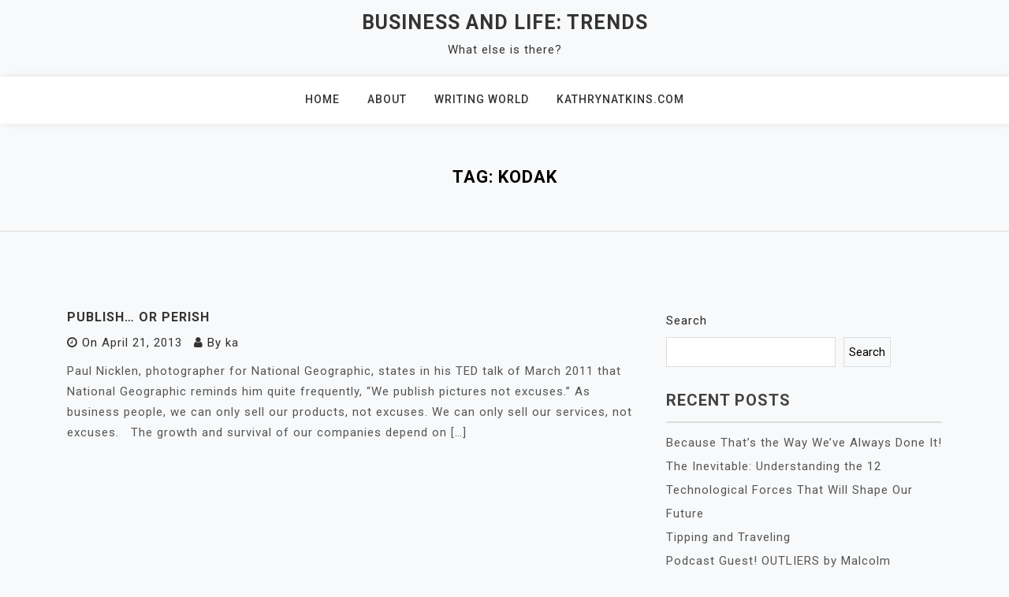

--- FILE ---
content_type: text/html; charset=UTF-8
request_url: https://business-writing.kathrynatkins.com/tag/kodak/
body_size: 8359
content:
<!doctype html>
<html lang="en-US">
<head>
	<meta charset="UTF-8">
	<meta name="viewport" content="width=device-width, initial-scale=1">
	<link rel="profile" href="https://gmpg.org/xfn/11">

	<title>Kodak &#8211; Business and Life: Trends</title>
<meta name='robots' content='max-image-preview:large' />
<link rel='dns-prefetch' href='//fonts.googleapis.com' />
<style id='wp-img-auto-sizes-contain-inline-css'>
img:is([sizes=auto i],[sizes^="auto," i]){contain-intrinsic-size:3000px 1500px}
/*# sourceURL=wp-img-auto-sizes-contain-inline-css */
</style>
<style id='wp-block-library-inline-css'>
:root{--wp-block-synced-color:#7a00df;--wp-block-synced-color--rgb:122,0,223;--wp-bound-block-color:var(--wp-block-synced-color);--wp-editor-canvas-background:#ddd;--wp-admin-theme-color:#007cba;--wp-admin-theme-color--rgb:0,124,186;--wp-admin-theme-color-darker-10:#006ba1;--wp-admin-theme-color-darker-10--rgb:0,107,160.5;--wp-admin-theme-color-darker-20:#005a87;--wp-admin-theme-color-darker-20--rgb:0,90,135;--wp-admin-border-width-focus:2px}@media (min-resolution:192dpi){:root{--wp-admin-border-width-focus:1.5px}}.wp-element-button{cursor:pointer}:root .has-very-light-gray-background-color{background-color:#eee}:root .has-very-dark-gray-background-color{background-color:#313131}:root .has-very-light-gray-color{color:#eee}:root .has-very-dark-gray-color{color:#313131}:root .has-vivid-green-cyan-to-vivid-cyan-blue-gradient-background{background:linear-gradient(135deg,#00d084,#0693e3)}:root .has-purple-crush-gradient-background{background:linear-gradient(135deg,#34e2e4,#4721fb 50%,#ab1dfe)}:root .has-hazy-dawn-gradient-background{background:linear-gradient(135deg,#faaca8,#dad0ec)}:root .has-subdued-olive-gradient-background{background:linear-gradient(135deg,#fafae1,#67a671)}:root .has-atomic-cream-gradient-background{background:linear-gradient(135deg,#fdd79a,#004a59)}:root .has-nightshade-gradient-background{background:linear-gradient(135deg,#330968,#31cdcf)}:root .has-midnight-gradient-background{background:linear-gradient(135deg,#020381,#2874fc)}:root{--wp--preset--font-size--normal:16px;--wp--preset--font-size--huge:42px}.has-regular-font-size{font-size:1em}.has-larger-font-size{font-size:2.625em}.has-normal-font-size{font-size:var(--wp--preset--font-size--normal)}.has-huge-font-size{font-size:var(--wp--preset--font-size--huge)}.has-text-align-center{text-align:center}.has-text-align-left{text-align:left}.has-text-align-right{text-align:right}.has-fit-text{white-space:nowrap!important}#end-resizable-editor-section{display:none}.aligncenter{clear:both}.items-justified-left{justify-content:flex-start}.items-justified-center{justify-content:center}.items-justified-right{justify-content:flex-end}.items-justified-space-between{justify-content:space-between}.screen-reader-text{border:0;clip-path:inset(50%);height:1px;margin:-1px;overflow:hidden;padding:0;position:absolute;width:1px;word-wrap:normal!important}.screen-reader-text:focus{background-color:#ddd;clip-path:none;color:#444;display:block;font-size:1em;height:auto;left:5px;line-height:normal;padding:15px 23px 14px;text-decoration:none;top:5px;width:auto;z-index:100000}html :where(.has-border-color){border-style:solid}html :where([style*=border-top-color]){border-top-style:solid}html :where([style*=border-right-color]){border-right-style:solid}html :where([style*=border-bottom-color]){border-bottom-style:solid}html :where([style*=border-left-color]){border-left-style:solid}html :where([style*=border-width]){border-style:solid}html :where([style*=border-top-width]){border-top-style:solid}html :where([style*=border-right-width]){border-right-style:solid}html :where([style*=border-bottom-width]){border-bottom-style:solid}html :where([style*=border-left-width]){border-left-style:solid}html :where(img[class*=wp-image-]){height:auto;max-width:100%}:where(figure){margin:0 0 1em}html :where(.is-position-sticky){--wp-admin--admin-bar--position-offset:var(--wp-admin--admin-bar--height,0px)}@media screen and (max-width:600px){html :where(.is-position-sticky){--wp-admin--admin-bar--position-offset:0px}}

/*# sourceURL=wp-block-library-inline-css */
</style><style id='wp-block-archives-inline-css'>
.wp-block-archives{box-sizing:border-box}.wp-block-archives-dropdown label{display:block}
/*# sourceURL=https://business-writing.kathrynatkins.com/wp-includes/blocks/archives/style.min.css */
</style>
<style id='wp-block-categories-inline-css'>
.wp-block-categories{box-sizing:border-box}.wp-block-categories.alignleft{margin-right:2em}.wp-block-categories.alignright{margin-left:2em}.wp-block-categories.wp-block-categories-dropdown.aligncenter{text-align:center}.wp-block-categories .wp-block-categories__label{display:block;width:100%}
/*# sourceURL=https://business-writing.kathrynatkins.com/wp-includes/blocks/categories/style.min.css */
</style>
<style id='wp-block-heading-inline-css'>
h1:where(.wp-block-heading).has-background,h2:where(.wp-block-heading).has-background,h3:where(.wp-block-heading).has-background,h4:where(.wp-block-heading).has-background,h5:where(.wp-block-heading).has-background,h6:where(.wp-block-heading).has-background{padding:1.25em 2.375em}h1.has-text-align-left[style*=writing-mode]:where([style*=vertical-lr]),h1.has-text-align-right[style*=writing-mode]:where([style*=vertical-rl]),h2.has-text-align-left[style*=writing-mode]:where([style*=vertical-lr]),h2.has-text-align-right[style*=writing-mode]:where([style*=vertical-rl]),h3.has-text-align-left[style*=writing-mode]:where([style*=vertical-lr]),h3.has-text-align-right[style*=writing-mode]:where([style*=vertical-rl]),h4.has-text-align-left[style*=writing-mode]:where([style*=vertical-lr]),h4.has-text-align-right[style*=writing-mode]:where([style*=vertical-rl]),h5.has-text-align-left[style*=writing-mode]:where([style*=vertical-lr]),h5.has-text-align-right[style*=writing-mode]:where([style*=vertical-rl]),h6.has-text-align-left[style*=writing-mode]:where([style*=vertical-lr]),h6.has-text-align-right[style*=writing-mode]:where([style*=vertical-rl]){rotate:180deg}
/*# sourceURL=https://business-writing.kathrynatkins.com/wp-includes/blocks/heading/style.min.css */
</style>
<style id='wp-block-latest-comments-inline-css'>
ol.wp-block-latest-comments{box-sizing:border-box;margin-left:0}:where(.wp-block-latest-comments:not([style*=line-height] .wp-block-latest-comments__comment)){line-height:1.1}:where(.wp-block-latest-comments:not([style*=line-height] .wp-block-latest-comments__comment-excerpt p)){line-height:1.8}.has-dates :where(.wp-block-latest-comments:not([style*=line-height])),.has-excerpts :where(.wp-block-latest-comments:not([style*=line-height])){line-height:1.5}.wp-block-latest-comments .wp-block-latest-comments{padding-left:0}.wp-block-latest-comments__comment{list-style:none;margin-bottom:1em}.has-avatars .wp-block-latest-comments__comment{list-style:none;min-height:2.25em}.has-avatars .wp-block-latest-comments__comment .wp-block-latest-comments__comment-excerpt,.has-avatars .wp-block-latest-comments__comment .wp-block-latest-comments__comment-meta{margin-left:3.25em}.wp-block-latest-comments__comment-excerpt p{font-size:.875em;margin:.36em 0 1.4em}.wp-block-latest-comments__comment-date{display:block;font-size:.75em}.wp-block-latest-comments .avatar,.wp-block-latest-comments__comment-avatar{border-radius:1.5em;display:block;float:left;height:2.5em;margin-right:.75em;width:2.5em}.wp-block-latest-comments[class*=-font-size] a,.wp-block-latest-comments[style*=font-size] a{font-size:inherit}
/*# sourceURL=https://business-writing.kathrynatkins.com/wp-includes/blocks/latest-comments/style.min.css */
</style>
<style id='wp-block-latest-posts-inline-css'>
.wp-block-latest-posts{box-sizing:border-box}.wp-block-latest-posts.alignleft{margin-right:2em}.wp-block-latest-posts.alignright{margin-left:2em}.wp-block-latest-posts.wp-block-latest-posts__list{list-style:none}.wp-block-latest-posts.wp-block-latest-posts__list li{clear:both;overflow-wrap:break-word}.wp-block-latest-posts.is-grid{display:flex;flex-wrap:wrap}.wp-block-latest-posts.is-grid li{margin:0 1.25em 1.25em 0;width:100%}@media (min-width:600px){.wp-block-latest-posts.columns-2 li{width:calc(50% - .625em)}.wp-block-latest-posts.columns-2 li:nth-child(2n){margin-right:0}.wp-block-latest-posts.columns-3 li{width:calc(33.33333% - .83333em)}.wp-block-latest-posts.columns-3 li:nth-child(3n){margin-right:0}.wp-block-latest-posts.columns-4 li{width:calc(25% - .9375em)}.wp-block-latest-posts.columns-4 li:nth-child(4n){margin-right:0}.wp-block-latest-posts.columns-5 li{width:calc(20% - 1em)}.wp-block-latest-posts.columns-5 li:nth-child(5n){margin-right:0}.wp-block-latest-posts.columns-6 li{width:calc(16.66667% - 1.04167em)}.wp-block-latest-posts.columns-6 li:nth-child(6n){margin-right:0}}:root :where(.wp-block-latest-posts.is-grid){padding:0}:root :where(.wp-block-latest-posts.wp-block-latest-posts__list){padding-left:0}.wp-block-latest-posts__post-author,.wp-block-latest-posts__post-date{display:block;font-size:.8125em}.wp-block-latest-posts__post-excerpt,.wp-block-latest-posts__post-full-content{margin-bottom:1em;margin-top:.5em}.wp-block-latest-posts__featured-image a{display:inline-block}.wp-block-latest-posts__featured-image img{height:auto;max-width:100%;width:auto}.wp-block-latest-posts__featured-image.alignleft{float:left;margin-right:1em}.wp-block-latest-posts__featured-image.alignright{float:right;margin-left:1em}.wp-block-latest-posts__featured-image.aligncenter{margin-bottom:1em;text-align:center}
/*# sourceURL=https://business-writing.kathrynatkins.com/wp-includes/blocks/latest-posts/style.min.css */
</style>
<style id='wp-block-search-inline-css'>
.wp-block-search__button{margin-left:10px;word-break:normal}.wp-block-search__button.has-icon{line-height:0}.wp-block-search__button svg{height:1.25em;min-height:24px;min-width:24px;width:1.25em;fill:currentColor;vertical-align:text-bottom}:where(.wp-block-search__button){border:1px solid #ccc;padding:6px 10px}.wp-block-search__inside-wrapper{display:flex;flex:auto;flex-wrap:nowrap;max-width:100%}.wp-block-search__label{width:100%}.wp-block-search.wp-block-search__button-only .wp-block-search__button{box-sizing:border-box;display:flex;flex-shrink:0;justify-content:center;margin-left:0;max-width:100%}.wp-block-search.wp-block-search__button-only .wp-block-search__inside-wrapper{min-width:0!important;transition-property:width}.wp-block-search.wp-block-search__button-only .wp-block-search__input{flex-basis:100%;transition-duration:.3s}.wp-block-search.wp-block-search__button-only.wp-block-search__searchfield-hidden,.wp-block-search.wp-block-search__button-only.wp-block-search__searchfield-hidden .wp-block-search__inside-wrapper{overflow:hidden}.wp-block-search.wp-block-search__button-only.wp-block-search__searchfield-hidden .wp-block-search__input{border-left-width:0!important;border-right-width:0!important;flex-basis:0;flex-grow:0;margin:0;min-width:0!important;padding-left:0!important;padding-right:0!important;width:0!important}:where(.wp-block-search__input){appearance:none;border:1px solid #949494;flex-grow:1;font-family:inherit;font-size:inherit;font-style:inherit;font-weight:inherit;letter-spacing:inherit;line-height:inherit;margin-left:0;margin-right:0;min-width:3rem;padding:8px;text-decoration:unset!important;text-transform:inherit}:where(.wp-block-search__button-inside .wp-block-search__inside-wrapper){background-color:#fff;border:1px solid #949494;box-sizing:border-box;padding:4px}:where(.wp-block-search__button-inside .wp-block-search__inside-wrapper) .wp-block-search__input{border:none;border-radius:0;padding:0 4px}:where(.wp-block-search__button-inside .wp-block-search__inside-wrapper) .wp-block-search__input:focus{outline:none}:where(.wp-block-search__button-inside .wp-block-search__inside-wrapper) :where(.wp-block-search__button){padding:4px 8px}.wp-block-search.aligncenter .wp-block-search__inside-wrapper{margin:auto}.wp-block[data-align=right] .wp-block-search.wp-block-search__button-only .wp-block-search__inside-wrapper{float:right}
/*# sourceURL=https://business-writing.kathrynatkins.com/wp-includes/blocks/search/style.min.css */
</style>
<style id='wp-block-group-inline-css'>
.wp-block-group{box-sizing:border-box}:where(.wp-block-group.wp-block-group-is-layout-constrained){position:relative}
/*# sourceURL=https://business-writing.kathrynatkins.com/wp-includes/blocks/group/style.min.css */
</style>
<style id='global-styles-inline-css'>
:root{--wp--preset--aspect-ratio--square: 1;--wp--preset--aspect-ratio--4-3: 4/3;--wp--preset--aspect-ratio--3-4: 3/4;--wp--preset--aspect-ratio--3-2: 3/2;--wp--preset--aspect-ratio--2-3: 2/3;--wp--preset--aspect-ratio--16-9: 16/9;--wp--preset--aspect-ratio--9-16: 9/16;--wp--preset--color--black: #000000;--wp--preset--color--cyan-bluish-gray: #abb8c3;--wp--preset--color--white: #ffffff;--wp--preset--color--pale-pink: #f78da7;--wp--preset--color--vivid-red: #cf2e2e;--wp--preset--color--luminous-vivid-orange: #ff6900;--wp--preset--color--luminous-vivid-amber: #fcb900;--wp--preset--color--light-green-cyan: #7bdcb5;--wp--preset--color--vivid-green-cyan: #00d084;--wp--preset--color--pale-cyan-blue: #8ed1fc;--wp--preset--color--vivid-cyan-blue: #0693e3;--wp--preset--color--vivid-purple: #9b51e0;--wp--preset--gradient--vivid-cyan-blue-to-vivid-purple: linear-gradient(135deg,rgb(6,147,227) 0%,rgb(155,81,224) 100%);--wp--preset--gradient--light-green-cyan-to-vivid-green-cyan: linear-gradient(135deg,rgb(122,220,180) 0%,rgb(0,208,130) 100%);--wp--preset--gradient--luminous-vivid-amber-to-luminous-vivid-orange: linear-gradient(135deg,rgb(252,185,0) 0%,rgb(255,105,0) 100%);--wp--preset--gradient--luminous-vivid-orange-to-vivid-red: linear-gradient(135deg,rgb(255,105,0) 0%,rgb(207,46,46) 100%);--wp--preset--gradient--very-light-gray-to-cyan-bluish-gray: linear-gradient(135deg,rgb(238,238,238) 0%,rgb(169,184,195) 100%);--wp--preset--gradient--cool-to-warm-spectrum: linear-gradient(135deg,rgb(74,234,220) 0%,rgb(151,120,209) 20%,rgb(207,42,186) 40%,rgb(238,44,130) 60%,rgb(251,105,98) 80%,rgb(254,248,76) 100%);--wp--preset--gradient--blush-light-purple: linear-gradient(135deg,rgb(255,206,236) 0%,rgb(152,150,240) 100%);--wp--preset--gradient--blush-bordeaux: linear-gradient(135deg,rgb(254,205,165) 0%,rgb(254,45,45) 50%,rgb(107,0,62) 100%);--wp--preset--gradient--luminous-dusk: linear-gradient(135deg,rgb(255,203,112) 0%,rgb(199,81,192) 50%,rgb(65,88,208) 100%);--wp--preset--gradient--pale-ocean: linear-gradient(135deg,rgb(255,245,203) 0%,rgb(182,227,212) 50%,rgb(51,167,181) 100%);--wp--preset--gradient--electric-grass: linear-gradient(135deg,rgb(202,248,128) 0%,rgb(113,206,126) 100%);--wp--preset--gradient--midnight: linear-gradient(135deg,rgb(2,3,129) 0%,rgb(40,116,252) 100%);--wp--preset--font-size--small: 13px;--wp--preset--font-size--medium: 20px;--wp--preset--font-size--large: 36px;--wp--preset--font-size--x-large: 42px;--wp--preset--spacing--20: 0.44rem;--wp--preset--spacing--30: 0.67rem;--wp--preset--spacing--40: 1rem;--wp--preset--spacing--50: 1.5rem;--wp--preset--spacing--60: 2.25rem;--wp--preset--spacing--70: 3.38rem;--wp--preset--spacing--80: 5.06rem;--wp--preset--shadow--natural: 6px 6px 9px rgba(0, 0, 0, 0.2);--wp--preset--shadow--deep: 12px 12px 50px rgba(0, 0, 0, 0.4);--wp--preset--shadow--sharp: 6px 6px 0px rgba(0, 0, 0, 0.2);--wp--preset--shadow--outlined: 6px 6px 0px -3px rgb(255, 255, 255), 6px 6px rgb(0, 0, 0);--wp--preset--shadow--crisp: 6px 6px 0px rgb(0, 0, 0);}:where(.is-layout-flex){gap: 0.5em;}:where(.is-layout-grid){gap: 0.5em;}body .is-layout-flex{display: flex;}.is-layout-flex{flex-wrap: wrap;align-items: center;}.is-layout-flex > :is(*, div){margin: 0;}body .is-layout-grid{display: grid;}.is-layout-grid > :is(*, div){margin: 0;}:where(.wp-block-columns.is-layout-flex){gap: 2em;}:where(.wp-block-columns.is-layout-grid){gap: 2em;}:where(.wp-block-post-template.is-layout-flex){gap: 1.25em;}:where(.wp-block-post-template.is-layout-grid){gap: 1.25em;}.has-black-color{color: var(--wp--preset--color--black) !important;}.has-cyan-bluish-gray-color{color: var(--wp--preset--color--cyan-bluish-gray) !important;}.has-white-color{color: var(--wp--preset--color--white) !important;}.has-pale-pink-color{color: var(--wp--preset--color--pale-pink) !important;}.has-vivid-red-color{color: var(--wp--preset--color--vivid-red) !important;}.has-luminous-vivid-orange-color{color: var(--wp--preset--color--luminous-vivid-orange) !important;}.has-luminous-vivid-amber-color{color: var(--wp--preset--color--luminous-vivid-amber) !important;}.has-light-green-cyan-color{color: var(--wp--preset--color--light-green-cyan) !important;}.has-vivid-green-cyan-color{color: var(--wp--preset--color--vivid-green-cyan) !important;}.has-pale-cyan-blue-color{color: var(--wp--preset--color--pale-cyan-blue) !important;}.has-vivid-cyan-blue-color{color: var(--wp--preset--color--vivid-cyan-blue) !important;}.has-vivid-purple-color{color: var(--wp--preset--color--vivid-purple) !important;}.has-black-background-color{background-color: var(--wp--preset--color--black) !important;}.has-cyan-bluish-gray-background-color{background-color: var(--wp--preset--color--cyan-bluish-gray) !important;}.has-white-background-color{background-color: var(--wp--preset--color--white) !important;}.has-pale-pink-background-color{background-color: var(--wp--preset--color--pale-pink) !important;}.has-vivid-red-background-color{background-color: var(--wp--preset--color--vivid-red) !important;}.has-luminous-vivid-orange-background-color{background-color: var(--wp--preset--color--luminous-vivid-orange) !important;}.has-luminous-vivid-amber-background-color{background-color: var(--wp--preset--color--luminous-vivid-amber) !important;}.has-light-green-cyan-background-color{background-color: var(--wp--preset--color--light-green-cyan) !important;}.has-vivid-green-cyan-background-color{background-color: var(--wp--preset--color--vivid-green-cyan) !important;}.has-pale-cyan-blue-background-color{background-color: var(--wp--preset--color--pale-cyan-blue) !important;}.has-vivid-cyan-blue-background-color{background-color: var(--wp--preset--color--vivid-cyan-blue) !important;}.has-vivid-purple-background-color{background-color: var(--wp--preset--color--vivid-purple) !important;}.has-black-border-color{border-color: var(--wp--preset--color--black) !important;}.has-cyan-bluish-gray-border-color{border-color: var(--wp--preset--color--cyan-bluish-gray) !important;}.has-white-border-color{border-color: var(--wp--preset--color--white) !important;}.has-pale-pink-border-color{border-color: var(--wp--preset--color--pale-pink) !important;}.has-vivid-red-border-color{border-color: var(--wp--preset--color--vivid-red) !important;}.has-luminous-vivid-orange-border-color{border-color: var(--wp--preset--color--luminous-vivid-orange) !important;}.has-luminous-vivid-amber-border-color{border-color: var(--wp--preset--color--luminous-vivid-amber) !important;}.has-light-green-cyan-border-color{border-color: var(--wp--preset--color--light-green-cyan) !important;}.has-vivid-green-cyan-border-color{border-color: var(--wp--preset--color--vivid-green-cyan) !important;}.has-pale-cyan-blue-border-color{border-color: var(--wp--preset--color--pale-cyan-blue) !important;}.has-vivid-cyan-blue-border-color{border-color: var(--wp--preset--color--vivid-cyan-blue) !important;}.has-vivid-purple-border-color{border-color: var(--wp--preset--color--vivid-purple) !important;}.has-vivid-cyan-blue-to-vivid-purple-gradient-background{background: var(--wp--preset--gradient--vivid-cyan-blue-to-vivid-purple) !important;}.has-light-green-cyan-to-vivid-green-cyan-gradient-background{background: var(--wp--preset--gradient--light-green-cyan-to-vivid-green-cyan) !important;}.has-luminous-vivid-amber-to-luminous-vivid-orange-gradient-background{background: var(--wp--preset--gradient--luminous-vivid-amber-to-luminous-vivid-orange) !important;}.has-luminous-vivid-orange-to-vivid-red-gradient-background{background: var(--wp--preset--gradient--luminous-vivid-orange-to-vivid-red) !important;}.has-very-light-gray-to-cyan-bluish-gray-gradient-background{background: var(--wp--preset--gradient--very-light-gray-to-cyan-bluish-gray) !important;}.has-cool-to-warm-spectrum-gradient-background{background: var(--wp--preset--gradient--cool-to-warm-spectrum) !important;}.has-blush-light-purple-gradient-background{background: var(--wp--preset--gradient--blush-light-purple) !important;}.has-blush-bordeaux-gradient-background{background: var(--wp--preset--gradient--blush-bordeaux) !important;}.has-luminous-dusk-gradient-background{background: var(--wp--preset--gradient--luminous-dusk) !important;}.has-pale-ocean-gradient-background{background: var(--wp--preset--gradient--pale-ocean) !important;}.has-electric-grass-gradient-background{background: var(--wp--preset--gradient--electric-grass) !important;}.has-midnight-gradient-background{background: var(--wp--preset--gradient--midnight) !important;}.has-small-font-size{font-size: var(--wp--preset--font-size--small) !important;}.has-medium-font-size{font-size: var(--wp--preset--font-size--medium) !important;}.has-large-font-size{font-size: var(--wp--preset--font-size--large) !important;}.has-x-large-font-size{font-size: var(--wp--preset--font-size--x-large) !important;}
/*# sourceURL=global-styles-inline-css */
</style>

<style id='classic-theme-styles-inline-css'>
/*! This file is auto-generated */
.wp-block-button__link{color:#fff;background-color:#32373c;border-radius:9999px;box-shadow:none;text-decoration:none;padding:calc(.667em + 2px) calc(1.333em + 2px);font-size:1.125em}.wp-block-file__button{background:#32373c;color:#fff;text-decoration:none}
/*# sourceURL=/wp-includes/css/classic-themes.min.css */
</style>
<link rel='stylesheet' id='padma-google-fonts-css' href='https://fonts.googleapis.com/css?family=Roboto%3A300%2C300i%2C400%2C400i%2C500%2C700&#038;subset=latin%2Clatin-ext' media='all' />
<link rel='stylesheet' id='bootstrap-css' href='https://business-writing.kathrynatkins.com/wp-content/themes/padma/assets/css/bootstrap.min.css?ver=4.5.0' media='all' />
<link rel='stylesheet' id='font-awesome-css' href='https://business-writing.kathrynatkins.com/wp-content/themes/padma/assets/css/font-awesome.min.css?ver=4.7.0' media='all' />
<link rel='stylesheet' id='slicknav-css' href='https://business-writing.kathrynatkins.com/wp-content/themes/padma/assets/css/slicknav.min.css?ver=1.0.3' media='all' />
<link rel='stylesheet' id='dashicons-css' href='https://business-writing.kathrynatkins.com/wp-includes/css/dashicons.min.css?ver=6.9' media='all' />
<link rel='stylesheet' id='padma-default-block-css' href='https://business-writing.kathrynatkins.com/wp-content/themes/padma/assets/css/default-block.css?ver=1.1.0' media='all' />
<link rel='stylesheet' id='padma-style-css' href='https://business-writing.kathrynatkins.com/wp-content/themes/padma/assets/css/padma-style.css?ver=1.0.0' media='all' />
<link rel='stylesheet' id='padma-custom-css' href='https://business-writing.kathrynatkins.com/wp-content/themes/padma/assets/css/custom-style.css?ver=6.9' media='all' />
<style id='padma-custom-inline-css'>

        .site-title a,
        .site-description,
        .site-title a:hover {
            color: #343434 ;
        }
    
/*# sourceURL=padma-custom-inline-css */
</style>
<script src="https://business-writing.kathrynatkins.com/wp-includes/js/jquery/jquery.min.js?ver=3.7.1" id="jquery-core-js"></script>
<script src="https://business-writing.kathrynatkins.com/wp-includes/js/jquery/jquery-migrate.min.js?ver=3.4.1" id="jquery-migrate-js"></script>
<link rel="https://api.w.org/" href="https://business-writing.kathrynatkins.com/wp-json/" /><link rel="alternate" title="JSON" type="application/json" href="https://business-writing.kathrynatkins.com/wp-json/wp/v2/tags/119" /><meta name="generator" content="WordPress 6.9" />
</head>

<body class="archive tag tag-kodak tag-119 wp-theme-padma hfeed">
<div id="page" class="site">
		<a class="skip-link screen-reader-text" href="#content">Skip to content</a>
	<header id="masthead" class="header-area ">
				<div class="container">
			<div class="row">
				<div class="col-lg-12">
					<div class="site-branding text-center">
													<p class="site-title"><a href="https://business-writing.kathrynatkins.com/" rel="home">Business and Life: Trends</a></p>
														<p class="site-description">What else is there?</p>
											</div>
				</div>
			</div>
		</div>
	</header><!-- #masthead -->
	<section class="mainmenu-area text-center">
		<div class="container">
			<div class="row">
				<div class="col-lg-12">
					<div class="padma-responsive-menu"></div>
					<button class="screen-reader-text menu-close">Close Menu</button>
					<div class="mainmenu">
						<div class="menu-mainmenu-container"><ul id="primary-menu" class="menu"><li id="menu-item-2869" class="menu-item menu-item-type-custom menu-item-object-custom menu-item-home menu-item-2869"><a href="https://business-writing.kathrynatkins.com/">Home</a></li>
<li id="menu-item-2891" class="menu-item menu-item-type-custom menu-item-object-custom menu-item-2891"><a href="https://writingworld.biz/website-content/writing-partner/">About</a></li>
<li id="menu-item-2871" class="menu-item menu-item-type-custom menu-item-object-custom menu-item-2871"><a href="http://www.writingworld.biz">Writing World</a></li>
<li id="menu-item-2872" class="menu-item menu-item-type-custom menu-item-object-custom menu-item-2872"><a href="https://kathrynatkins.com/" title="Book Coming Soon">KathrynAtkins.com</a></li>
</ul></div>					</div>
				</div>
			</div>
		</div>
	</section>
<section class="breadcrumbs-area">
	<div class="container">
		<div class="row">
			<div class="col-lg-12">
				<h2 class="page-title">Tag: <span>Kodak</span></h2>			</div>
		</div>
	</div>
</section>

<section class="archive-area " id="content">
	<div class="container">
		<div class="row">
			<div class="col-lg-8">
									<article id="post-931" class="post-931 post type-post status-publish format-standard hentry category-what-companies-do category-what-people-do tag-apple tag-ibm tag-kodak tag-ted-talk">
	<div class="post-content">
		<header class="entry-header">
			<h2 class="entry-title"><a href="https://business-writing.kathrynatkins.com/2013/04/21/publish-or-perish/" rel="bookmark">Publish&#8230; or Perish</a></h2>		</header><!-- .entry-header -->

					<div class="entry-meta">
				<span class="posted-on"><i class="fa fa-clock-o"></i>On <a href="https://business-writing.kathrynatkins.com/2013/04/21/publish-or-perish/" rel="bookmark"><time class="entry-date published updated" datetime="2013-04-21T21:50:49+00:00">April 21, 2013</time></a></span><span class="byline"><i class="fa fa-user"></i>By <span class="author vcard"><a class="url fn n" href="https://business-writing.kathrynatkins.com/author/ka/">ka</a></span></span>			</div><!-- .entry-meta -->
		
		<div class="post-thumbnail">
					</div>

		<div class="entry-content">
			<p>Paul Nicklen, photographer for National Geographic, states in his TED talk of March 2011 that National Geographic reminds him quite frequently, “We publish pictures not excuses.” As business people, we can only sell our products, not excuses. We can only sell our services, not excuses. &nbsp; The growth and survival of our companies depend on [&hellip;]</p>
		</div><!-- .entry-content -->

			</div>
</article>			</div>
						<div class="col-lg-4">
				
<aside id="secondary" class="widget-area">
	<section id="block-2" class="widget widget_block widget_search"><form role="search" method="get" action="https://business-writing.kathrynatkins.com/" class="wp-block-search__button-outside wp-block-search__text-button wp-block-search"    ><label class="wp-block-search__label" for="wp-block-search__input-1" >Search</label><div class="wp-block-search__inside-wrapper" ><input class="wp-block-search__input" id="wp-block-search__input-1" placeholder="" value="" type="search" name="s" required /><button aria-label="Search" class="wp-block-search__button wp-element-button" type="submit" >Search</button></div></form></section><section id="block-3" class="widget widget_block"><div class="wp-block-group"><div class="wp-block-group__inner-container is-layout-flow wp-block-group-is-layout-flow"><h2 class="wp-block-heading">Recent Posts</h2><ul class="wp-block-latest-posts__list wp-block-latest-posts"><li><a class="wp-block-latest-posts__post-title" href="https://business-writing.kathrynatkins.com/2025/10/29/because-thats-the-way-weve-always-done-it/">Because That&#8217;s the Way We’ve Always Done It!</a></li>
<li><a class="wp-block-latest-posts__post-title" href="https://business-writing.kathrynatkins.com/2025/09/10/the-inevitable-understanding-the-12-technological-forces-that-will-shape-our-future/">The Inevitable: Understanding the 12 Technological Forces That Will Shape Our Future</a></li>
<li><a class="wp-block-latest-posts__post-title" href="https://business-writing.kathrynatkins.com/2024/03/29/tipping-and-traveling/">Tipping and Traveling</a></li>
<li><a class="wp-block-latest-posts__post-title" href="https://business-writing.kathrynatkins.com/2023/09/07/podcast-guest-outliers-by-malcolm-gladwell/">Podcast Guest! OUTLIERS by Malcolm Gladwell</a></li>
<li><a class="wp-block-latest-posts__post-title" href="https://business-writing.kathrynatkins.com/2023/09/05/my-piano-hands-a-flash-memoir-collection/">&#8220;My Piano Hands &#8211; A Flash Memoir Collection&#8221;</a></li>
</ul></div></div></section><section id="block-4" class="widget widget_block"><div class="wp-block-group"><div class="wp-block-group__inner-container is-layout-flow wp-block-group-is-layout-flow"><h2 class="wp-block-heading">Recent Comments</h2><div class="no-comments wp-block-latest-comments">No comments to show.</div></div></div></section><section id="block-5" class="widget widget_block"><div class="wp-block-group"><div class="wp-block-group__inner-container is-layout-flow wp-block-group-is-layout-flow"><h2 class="wp-block-heading">Archives</h2><ul class="wp-block-archives-list wp-block-archives">	<li><a href='https://business-writing.kathrynatkins.com/2025/10/'>October 2025</a></li>
	<li><a href='https://business-writing.kathrynatkins.com/2025/09/'>September 2025</a></li>
	<li><a href='https://business-writing.kathrynatkins.com/2024/03/'>March 2024</a></li>
	<li><a href='https://business-writing.kathrynatkins.com/2023/09/'>September 2023</a></li>
	<li><a href='https://business-writing.kathrynatkins.com/2021/07/'>July 2021</a></li>
	<li><a href='https://business-writing.kathrynatkins.com/2021/06/'>June 2021</a></li>
	<li><a href='https://business-writing.kathrynatkins.com/2021/05/'>May 2021</a></li>
	<li><a href='https://business-writing.kathrynatkins.com/2021/04/'>April 2021</a></li>
	<li><a href='https://business-writing.kathrynatkins.com/2021/01/'>January 2021</a></li>
	<li><a href='https://business-writing.kathrynatkins.com/2020/07/'>July 2020</a></li>
	<li><a href='https://business-writing.kathrynatkins.com/2019/10/'>October 2019</a></li>
	<li><a href='https://business-writing.kathrynatkins.com/2019/09/'>September 2019</a></li>
	<li><a href='https://business-writing.kathrynatkins.com/2019/03/'>March 2019</a></li>
	<li><a href='https://business-writing.kathrynatkins.com/2018/09/'>September 2018</a></li>
	<li><a href='https://business-writing.kathrynatkins.com/2018/07/'>July 2018</a></li>
	<li><a href='https://business-writing.kathrynatkins.com/2018/06/'>June 2018</a></li>
	<li><a href='https://business-writing.kathrynatkins.com/2018/02/'>February 2018</a></li>
	<li><a href='https://business-writing.kathrynatkins.com/2017/12/'>December 2017</a></li>
	<li><a href='https://business-writing.kathrynatkins.com/2017/11/'>November 2017</a></li>
	<li><a href='https://business-writing.kathrynatkins.com/2017/10/'>October 2017</a></li>
	<li><a href='https://business-writing.kathrynatkins.com/2017/06/'>June 2017</a></li>
	<li><a href='https://business-writing.kathrynatkins.com/2017/05/'>May 2017</a></li>
	<li><a href='https://business-writing.kathrynatkins.com/2017/01/'>January 2017</a></li>
	<li><a href='https://business-writing.kathrynatkins.com/2016/11/'>November 2016</a></li>
	<li><a href='https://business-writing.kathrynatkins.com/2016/10/'>October 2016</a></li>
	<li><a href='https://business-writing.kathrynatkins.com/2016/09/'>September 2016</a></li>
	<li><a href='https://business-writing.kathrynatkins.com/2016/08/'>August 2016</a></li>
	<li><a href='https://business-writing.kathrynatkins.com/2016/07/'>July 2016</a></li>
	<li><a href='https://business-writing.kathrynatkins.com/2016/06/'>June 2016</a></li>
	<li><a href='https://business-writing.kathrynatkins.com/2016/05/'>May 2016</a></li>
	<li><a href='https://business-writing.kathrynatkins.com/2016/04/'>April 2016</a></li>
	<li><a href='https://business-writing.kathrynatkins.com/2016/02/'>February 2016</a></li>
	<li><a href='https://business-writing.kathrynatkins.com/2016/01/'>January 2016</a></li>
	<li><a href='https://business-writing.kathrynatkins.com/2015/12/'>December 2015</a></li>
	<li><a href='https://business-writing.kathrynatkins.com/2015/11/'>November 2015</a></li>
	<li><a href='https://business-writing.kathrynatkins.com/2015/07/'>July 2015</a></li>
	<li><a href='https://business-writing.kathrynatkins.com/2015/06/'>June 2015</a></li>
	<li><a href='https://business-writing.kathrynatkins.com/2015/05/'>May 2015</a></li>
	<li><a href='https://business-writing.kathrynatkins.com/2015/04/'>April 2015</a></li>
	<li><a href='https://business-writing.kathrynatkins.com/2015/03/'>March 2015</a></li>
	<li><a href='https://business-writing.kathrynatkins.com/2015/02/'>February 2015</a></li>
	<li><a href='https://business-writing.kathrynatkins.com/2015/01/'>January 2015</a></li>
	<li><a href='https://business-writing.kathrynatkins.com/2014/11/'>November 2014</a></li>
	<li><a href='https://business-writing.kathrynatkins.com/2014/10/'>October 2014</a></li>
	<li><a href='https://business-writing.kathrynatkins.com/2014/09/'>September 2014</a></li>
	<li><a href='https://business-writing.kathrynatkins.com/2014/08/'>August 2014</a></li>
	<li><a href='https://business-writing.kathrynatkins.com/2014/06/'>June 2014</a></li>
	<li><a href='https://business-writing.kathrynatkins.com/2014/05/'>May 2014</a></li>
	<li><a href='https://business-writing.kathrynatkins.com/2014/04/'>April 2014</a></li>
	<li><a href='https://business-writing.kathrynatkins.com/2014/03/'>March 2014</a></li>
	<li><a href='https://business-writing.kathrynatkins.com/2014/02/'>February 2014</a></li>
	<li><a href='https://business-writing.kathrynatkins.com/2014/01/'>January 2014</a></li>
	<li><a href='https://business-writing.kathrynatkins.com/2013/11/'>November 2013</a></li>
	<li><a href='https://business-writing.kathrynatkins.com/2013/10/'>October 2013</a></li>
	<li><a href='https://business-writing.kathrynatkins.com/2013/07/'>July 2013</a></li>
	<li><a href='https://business-writing.kathrynatkins.com/2013/06/'>June 2013</a></li>
	<li><a href='https://business-writing.kathrynatkins.com/2013/05/'>May 2013</a></li>
	<li><a href='https://business-writing.kathrynatkins.com/2013/04/'>April 2013</a></li>
	<li><a href='https://business-writing.kathrynatkins.com/2013/03/'>March 2013</a></li>
</ul></div></div></section><section id="block-6" class="widget widget_block"><div class="wp-block-group"><div class="wp-block-group__inner-container is-layout-flow wp-block-group-is-layout-flow"><h2 class="wp-block-heading">Categories</h2><ul class="wp-block-categories-list wp-block-categories">	<li class="cat-item cat-item-2"><a href="https://business-writing.kathrynatkins.com/category/adopted/">Adopted</a>
</li>
	<li class="cat-item cat-item-3"><a href="https://business-writing.kathrynatkins.com/category/aging/">Aging</a>
</li>
	<li class="cat-item cat-item-4"><a href="https://business-writing.kathrynatkins.com/category/art/">Art</a>
</li>
	<li class="cat-item cat-item-5"><a href="https://business-writing.kathrynatkins.com/category/atul-gawande/">Atul Gawande</a>
</li>
	<li class="cat-item cat-item-234"><a href="https://business-writing.kathrynatkins.com/category/authors/">Authors</a>
</li>
	<li class="cat-item cat-item-233"><a href="https://business-writing.kathrynatkins.com/category/books/">Books</a>
</li>
	<li class="cat-item cat-item-6"><a href="https://business-writing.kathrynatkins.com/category/change/">Change</a>
</li>
	<li class="cat-item cat-item-7"><a href="https://business-writing.kathrynatkins.com/category/choices/">Choices</a>
</li>
	<li class="cat-item cat-item-8"><a href="https://business-writing.kathrynatkins.com/category/coffee/">Coffee</a>
</li>
	<li class="cat-item cat-item-9"><a href="https://business-writing.kathrynatkins.com/category/conversation/">Conversation</a>
</li>
	<li class="cat-item cat-item-10"><a href="https://business-writing.kathrynatkins.com/category/creativity/">Creativity</a>
</li>
	<li class="cat-item cat-item-11"><a href="https://business-writing.kathrynatkins.com/category/customer-experience/">Customer Experience</a>
</li>
	<li class="cat-item cat-item-12"><a href="https://business-writing.kathrynatkins.com/category/different/">Different</a>
</li>
	<li class="cat-item cat-item-13"><a href="https://business-writing.kathrynatkins.com/category/distraction/">Distraction</a>
</li>
	<li class="cat-item cat-item-14"><a href="https://business-writing.kathrynatkins.com/category/education/">Education</a>
</li>
	<li class="cat-item cat-item-15"><a href="https://business-writing.kathrynatkins.com/category/entrepreneur/">Entrepreneur</a>
</li>
	<li class="cat-item cat-item-16"><a href="https://business-writing.kathrynatkins.com/category/failing/">Failing</a>
</li>
	<li class="cat-item cat-item-17"><a href="https://business-writing.kathrynatkins.com/category/families/">Families</a>
</li>
	<li class="cat-item cat-item-18"><a href="https://business-writing.kathrynatkins.com/category/fantasy/">Fantasy</a>
</li>
	<li class="cat-item cat-item-19"><a href="https://business-writing.kathrynatkins.com/category/fearlessness/">Fearlessness</a>
</li>
	<li class="cat-item cat-item-20"><a href="https://business-writing.kathrynatkins.com/category/finishing/">Finishing</a>
</li>
	<li class="cat-item cat-item-21"><a href="https://business-writing.kathrynatkins.com/category/focus-work/">Focus, Work</a>
</li>
	<li class="cat-item cat-item-22"><a href="https://business-writing.kathrynatkins.com/category/conversation/listen/">Listen</a>
</li>
	<li class="cat-item cat-item-23"><a href="https://business-writing.kathrynatkins.com/category/losing/">Losing</a>
</li>
	<li class="cat-item cat-item-24"><a href="https://business-writing.kathrynatkins.com/category/luck/">Luck</a>
</li>
	<li class="cat-item cat-item-25"><a href="https://business-writing.kathrynatkins.com/category/marketing/">Marketing</a>
</li>
	<li class="cat-item cat-item-26"><a href="https://business-writing.kathrynatkins.com/category/meditation/">Meditation</a>
</li>
	<li class="cat-item cat-item-27"><a href="https://business-writing.kathrynatkins.com/category/nanotechnology/">Nanotechnology</a>
</li>
	<li class="cat-item cat-item-231"><a href="https://business-writing.kathrynatkins.com/category/podcasts/">Podcasts</a>
</li>
	<li class="cat-item cat-item-28"><a href="https://business-writing.kathrynatkins.com/category/power/">Power</a>
</li>
	<li class="cat-item cat-item-29"><a href="https://business-writing.kathrynatkins.com/category/projects/">Projects</a>
</li>
	<li class="cat-item cat-item-30"><a href="https://business-writing.kathrynatkins.com/category/rant/">Rant</a>
</li>
	<li class="cat-item cat-item-31"><a href="https://business-writing.kathrynatkins.com/category/risk/">Risk</a>
</li>
	<li class="cat-item cat-item-32"><a href="https://business-writing.kathrynatkins.com/category/saving-money/">Saving Money</a>
</li>
	<li class="cat-item cat-item-33"><a href="https://business-writing.kathrynatkins.com/category/science-and-medicine/">Science and Medicine</a>
</li>
	<li class="cat-item cat-item-34"><a href="https://business-writing.kathrynatkins.com/category/skipping-out/">Skipping Out</a>
</li>
	<li class="cat-item cat-item-35"><a href="https://business-writing.kathrynatkins.com/category/steve-jobs/">Steve Jobs</a>
</li>
	<li class="cat-item cat-item-36"><a href="https://business-writing.kathrynatkins.com/category/the-world-economy/">The World Economy</a>
</li>
	<li class="cat-item cat-item-37"><a href="https://business-writing.kathrynatkins.com/category/think-different/">Think Different</a>
</li>
	<li class="cat-item cat-item-38"><a href="https://business-writing.kathrynatkins.com/category/thinking/">Thinking</a>
</li>
	<li class="cat-item cat-item-235"><a href="https://business-writing.kathrynatkins.com/category/travel/">Travel</a>
</li>
	<li class="cat-item cat-item-1"><a href="https://business-writing.kathrynatkins.com/category/uncategorized/">Uncategorized</a>
</li>
	<li class="cat-item cat-item-39"><a href="https://business-writing.kathrynatkins.com/category/user-experience/">User Experience</a>
</li>
	<li class="cat-item cat-item-40"><a href="https://business-writing.kathrynatkins.com/category/what-companies-do/">What Companies Do</a>
</li>
	<li class="cat-item cat-item-41"><a href="https://business-writing.kathrynatkins.com/category/what-countries-do/">What Countries Do</a>
</li>
	<li class="cat-item cat-item-42"><a href="https://business-writing.kathrynatkins.com/category/what-people-do/">What People Do</a>
</li>
	<li class="cat-item cat-item-43"><a href="https://business-writing.kathrynatkins.com/category/winning/">Winning</a>
</li>
	<li class="cat-item cat-item-44"><a href="https://business-writing.kathrynatkins.com/category/writing/">Writing</a>
</li>
</ul></div></div></section></aside><!-- #secondary -->
			</div>
					</div>
	</div>
</section>	

<footer class="footer-area">
	<div class="container">
		<div class="row">
			<div class="col-lg-12">
				<div class="copyright text-center">
					<a href="https://wordpress.org/">
						Proudly powered by WordPress					</a>
					<p> &copy;
						 <a href="https://ashathemes.com/index.php/product/padma-personal-blog-wordpress-theme/">Padma</a> by ashathemes.					</p>
				</div>
			</div>
		</div>
	</div>
</footer>
</div><!-- #page -->
<script type="speculationrules">
{"prefetch":[{"source":"document","where":{"and":[{"href_matches":"/*"},{"not":{"href_matches":["/wp-*.php","/wp-admin/*","/wp-content/uploads/*","/wp-content/*","/wp-content/plugins/*","/wp-content/themes/padma/*","/*\\?(.+)"]}},{"not":{"selector_matches":"a[rel~=\"nofollow\"]"}},{"not":{"selector_matches":".no-prefetch, .no-prefetch a"}}]},"eagerness":"conservative"}]}
</script>
<script src="https://business-writing.kathrynatkins.com/wp-content/themes/padma/assets/js/bootstrap.min.js?ver=4.5.0" id="bootstrap-js"></script>
<script src="https://business-writing.kathrynatkins.com/wp-content/themes/padma/assets/js/jquery.slicknav.min.js?ver=1.0.3" id="slicknav-js"></script>
<script src="https://business-writing.kathrynatkins.com/wp-content/themes/padma/assets/js/padma-script.js?ver=1.1.0" id="padma-script-js"></script>
</body>
</html>
